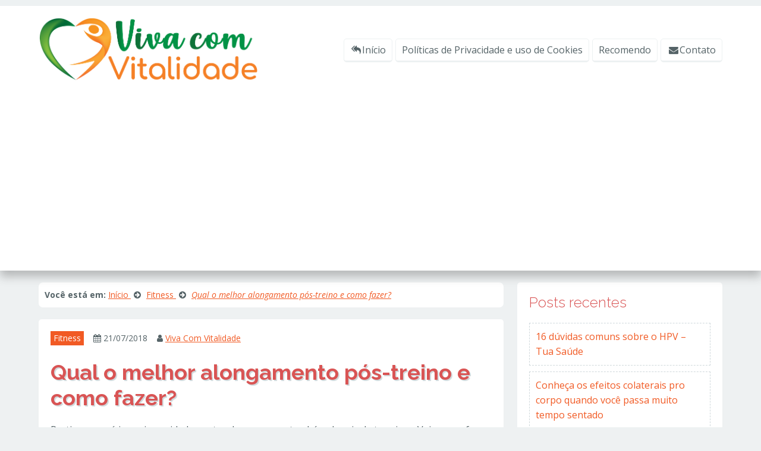

--- FILE ---
content_type: text/html; charset=UTF-8
request_url: https://vivacomvitalidade.com/qual-o-melhor-alongamento-pos-treino/
body_size: 21539
content:
<!doctype html>
<html dir="ltr" lang="pt-BR">

<head>
	<meta http-equiv="Content-Language" content="pt-BR">
	<meta http-equiv="Content-Type" content="text/html; charset=UTF-8">
	<meta name="viewport" content="width=device-width,initial-scale=1">
	<meta name="URL" content="https://vivacomvitalidade.com">
	<meta name="copyright" content="Viva Com Vitalidade">
	<meta name="template" content="Centive Avante 1.8.9">

	
				<meta name="theme-color" content="#111111">
		<meta name="msapplication-navbutton-color" content="#111111">
		<meta name="apple-mobile-web-app-capable" content="yes">
		<meta name="apple-mobile-web-app-status-bar-style" content="#111111">
	
	<meta name="author" content="Viva Com Vitalidade">

	<link rel="shortcut icon" type="image/x-icon" href="https://vivacomvitalidade.com/wp-content/uploads/2019/05/Simbolo-Logotipo-Viva-com-Vitalidade-colorido.png">
	<link rel="pingback" href="https://vivacomvitalidade.com/xmlrpc.php">

	
	<meta name='robots' content='index, follow, max-image-preview:large, max-snippet:-1, max-video-preview:-1' />

	<!-- This site is optimized with the Yoast SEO plugin v26.6 - https://yoast.com/wordpress/plugins/seo/ -->
	<title>Qual o melhor alongamento pós-treino e como fazer corretamente</title>
	<meta name="description" content="Quem pratica atividade física regular, seja ela qual for, sabe qual é a importância do alongamento pós-treino. Veja quais alongamentos pode fazer." />
	<link rel="canonical" href="https://vivacomvitalidade.com/qual-o-melhor-alongamento-pos-treino/" />
	<meta property="og:locale" content="pt_BR" />
	<meta property="og:type" content="article" />
	<meta property="og:title" content="Qual o melhor alongamento pós-treino e como fazer corretamente" />
	<meta property="og:description" content="Quem pratica atividade física regular, seja ela qual for, sabe qual é a importância do alongamento pós-treino. Veja quais alongamentos pode fazer." />
	<meta property="og:url" content="https://vivacomvitalidade.com/qual-o-melhor-alongamento-pos-treino/" />
	<meta property="og:site_name" content="Viva Com Vitalidade" />
	<meta property="article:published_time" content="2018-07-22T02:19:50+00:00" />
	<meta property="og:image" content="https://vivacomvitalidade.com/wp-content/uploads/2018/07/como-fazer-alongamento-pos-treino-758x396.jpg" />
	<meta property="og:image:width" content="758" />
	<meta property="og:image:height" content="396" />
	<meta property="og:image:type" content="image/jpeg" />
	<meta name="author" content="Viva Com Vitalidade" />
	<meta name="twitter:card" content="summary_large_image" />
	<meta name="twitter:label1" content="Escrito por" />
	<meta name="twitter:data1" content="Viva Com Vitalidade" />
	<meta name="twitter:label2" content="Est. tempo de leitura" />
	<meta name="twitter:data2" content="3 minutos" />
	<script type="application/ld+json" class="yoast-schema-graph">{"@context":"https://schema.org","@graph":[{"@type":"WebPage","@id":"https://vivacomvitalidade.com/qual-o-melhor-alongamento-pos-treino/","url":"https://vivacomvitalidade.com/qual-o-melhor-alongamento-pos-treino/","name":"Qual o melhor alongamento pós-treino e como fazer corretamente","isPartOf":{"@id":"https://vivacomvitalidade.com/#website"},"primaryImageOfPage":{"@id":"https://vivacomvitalidade.com/qual-o-melhor-alongamento-pos-treino/#primaryimage"},"image":{"@id":"https://vivacomvitalidade.com/qual-o-melhor-alongamento-pos-treino/#primaryimage"},"thumbnailUrl":"https://vivacomvitalidade.com/wp-content/uploads/2018/07/como-fazer-alongamento-pos-treino-758x396.jpg","datePublished":"2018-07-22T02:19:50+00:00","author":{"@id":"https://vivacomvitalidade.com/#/schema/person/c1b06c4c8c3b544d91ed09188d09ba13"},"description":"Quem pratica atividade física regular, seja ela qual for, sabe qual é a importância do alongamento pós-treino. Veja quais alongamentos pode fazer.","breadcrumb":{"@id":"https://vivacomvitalidade.com/qual-o-melhor-alongamento-pos-treino/#breadcrumb"},"inLanguage":"pt-BR","potentialAction":[{"@type":"ReadAction","target":["https://vivacomvitalidade.com/qual-o-melhor-alongamento-pos-treino/"]}]},{"@type":"ImageObject","inLanguage":"pt-BR","@id":"https://vivacomvitalidade.com/qual-o-melhor-alongamento-pos-treino/#primaryimage","url":"https://vivacomvitalidade.com/wp-content/uploads/2018/07/como-fazer-alongamento-pos-treino-758x396.jpg","contentUrl":"https://vivacomvitalidade.com/wp-content/uploads/2018/07/como-fazer-alongamento-pos-treino-758x396.jpg","width":758,"height":396,"caption":"alongamento pos treino"},{"@type":"BreadcrumbList","@id":"https://vivacomvitalidade.com/qual-o-melhor-alongamento-pos-treino/#breadcrumb","itemListElement":[{"@type":"ListItem","position":1,"name":"Início","item":"https://vivacomvitalidade.com/"},{"@type":"ListItem","position":2,"name":"Qual o melhor alongamento pós-treino e como fazer?"}]},{"@type":"WebSite","@id":"https://vivacomvitalidade.com/#website","url":"https://vivacomvitalidade.com/","name":"Viva Com Vitalidade","description":"Dicas sobre Saúde e Bem Estar","potentialAction":[{"@type":"SearchAction","target":{"@type":"EntryPoint","urlTemplate":"https://vivacomvitalidade.com/?s={search_term_string}"},"query-input":{"@type":"PropertyValueSpecification","valueRequired":true,"valueName":"search_term_string"}}],"inLanguage":"pt-BR"},{"@type":"Person","@id":"https://vivacomvitalidade.com/#/schema/person/c1b06c4c8c3b544d91ed09188d09ba13","name":"Viva Com Vitalidade","image":{"@type":"ImageObject","inLanguage":"pt-BR","@id":"https://vivacomvitalidade.com/#/schema/person/image/","url":"https://secure.gravatar.com/avatar/5dfdd9b4a7ddd5138b307fe87f7ee2f805a51fdd74140ed32a725388fb699167?s=96&d=mm&r=g","contentUrl":"https://secure.gravatar.com/avatar/5dfdd9b4a7ddd5138b307fe87f7ee2f805a51fdd74140ed32a725388fb699167?s=96&d=mm&r=g","caption":"Viva Com Vitalidade"},"sameAs":["https://vivacomvitalidade.com/"],"url":"https://vivacomvitalidade.com/author/empreendedorf15d/"}]}</script>
	<!-- / Yoast SEO plugin. -->


<link rel="alternate" type="application/rss+xml" title="Feed de comentários para Viva Com Vitalidade &raquo; Qual o melhor alongamento pós-treino e como fazer?" href="https://vivacomvitalidade.com/qual-o-melhor-alongamento-pos-treino/feed/" />
<link rel="alternate" title="oEmbed (JSON)" type="application/json+oembed" href="https://vivacomvitalidade.com/wp-json/oembed/1.0/embed?url=https%3A%2F%2Fvivacomvitalidade.com%2Fqual-o-melhor-alongamento-pos-treino%2F" />
<link rel="alternate" title="oEmbed (XML)" type="text/xml+oembed" href="https://vivacomvitalidade.com/wp-json/oembed/1.0/embed?url=https%3A%2F%2Fvivacomvitalidade.com%2Fqual-o-melhor-alongamento-pos-treino%2F&#038;format=xml" />
		<style>
			.lazyload,
			.lazyloading {
				max-width: 100%;
			}
		</style>
		<!-- Shareaholic - https://www.shareaholic.com -->
<link rel='preload' href='//cdn.shareaholic.net/assets/pub/shareaholic.js' as='script'/>
<script data-no-minify='1' data-cfasync='false'>
_SHR_SETTINGS = {"endpoints":{"local_recs_url":"https:\/\/vivacomvitalidade.com\/wp-admin\/admin-ajax.php?action=shareaholic_permalink_related","ajax_url":"https:\/\/vivacomvitalidade.com\/wp-admin\/admin-ajax.php"},"site_id":"85c70c1702746e4eca89f0af6d0d6174","url_components":{"year":"2018","monthnum":"07","day":"21","hour":"23","minute":"19","second":"50","post_id":"698","postname":"qual-o-melhor-alongamento-pos-treino","category":"fitness"}};
</script>
<script data-no-minify='1' data-cfasync='false' src='//cdn.shareaholic.net/assets/pub/shareaholic.js' data-shr-siteid='85c70c1702746e4eca89f0af6d0d6174' async ></script>

<!-- Shareaholic Content Tags -->
<meta name='shareaholic:site_name' content='Viva Com Vitalidade' />
<meta name='shareaholic:language' content='pt-BR' />
<meta name='shareaholic:url' content='https://vivacomvitalidade.com/qual-o-melhor-alongamento-pos-treino/' />
<meta name='shareaholic:keywords' content='tag:fitness, tag:ginastica, tag:massa muscular, tag:saudável, tag:saúde, tag:treinamento, tag:alongamento pos treino, cat:fitness, type:post' />
<meta name='shareaholic:article_published_time' content='2018-07-21T23:19:50-03:00' />
<meta name='shareaholic:article_modified_time' content='2018-07-21T23:19:50-03:00' />
<meta name='shareaholic:shareable_page' content='true' />
<meta name='shareaholic:article_author_name' content='Viva Com Vitalidade' />
<meta name='shareaholic:site_id' content='85c70c1702746e4eca89f0af6d0d6174' />
<meta name='shareaholic:wp_version' content='9.7.13' />
<meta name='shareaholic:image' content='https://vivacomvitalidade.com/wp-content/uploads/2018/07/como-fazer-alongamento-pos-treino-758x396.jpg' />
<!-- Shareaholic Content Tags End -->

<!-- Shareaholic Open Graph Tags -->
<meta property='og:image' content='https://vivacomvitalidade.com/wp-content/uploads/2018/07/como-fazer-alongamento-pos-treino-758x396.jpg' />
<!-- Shareaholic Open Graph Tags End -->
		<!-- This site uses the Google Analytics by ExactMetrics plugin v8.11.0 - Using Analytics tracking - https://www.exactmetrics.com/ -->
		<!-- Note: ExactMetrics is not currently configured on this site. The site owner needs to authenticate with Google Analytics in the ExactMetrics settings panel. -->
					<!-- No tracking code set -->
				<!-- / Google Analytics by ExactMetrics -->
		<style id='wp-img-auto-sizes-contain-inline-css' type='text/css'>
img:is([sizes=auto i],[sizes^="auto," i]){contain-intrinsic-size:3000px 1500px}
/*# sourceURL=wp-img-auto-sizes-contain-inline-css */
</style>
<style id='wp-emoji-styles-inline-css' type='text/css'>

	img.wp-smiley, img.emoji {
		display: inline !important;
		border: none !important;
		box-shadow: none !important;
		height: 1em !important;
		width: 1em !important;
		margin: 0 0.07em !important;
		vertical-align: -0.1em !important;
		background: none !important;
		padding: 0 !important;
	}
/*# sourceURL=wp-emoji-styles-inline-css */
</style>
<style id='wp-block-library-inline-css' type='text/css'>
:root{--wp-block-synced-color:#7a00df;--wp-block-synced-color--rgb:122,0,223;--wp-bound-block-color:var(--wp-block-synced-color);--wp-editor-canvas-background:#ddd;--wp-admin-theme-color:#007cba;--wp-admin-theme-color--rgb:0,124,186;--wp-admin-theme-color-darker-10:#006ba1;--wp-admin-theme-color-darker-10--rgb:0,107,160.5;--wp-admin-theme-color-darker-20:#005a87;--wp-admin-theme-color-darker-20--rgb:0,90,135;--wp-admin-border-width-focus:2px}@media (min-resolution:192dpi){:root{--wp-admin-border-width-focus:1.5px}}.wp-element-button{cursor:pointer}:root .has-very-light-gray-background-color{background-color:#eee}:root .has-very-dark-gray-background-color{background-color:#313131}:root .has-very-light-gray-color{color:#eee}:root .has-very-dark-gray-color{color:#313131}:root .has-vivid-green-cyan-to-vivid-cyan-blue-gradient-background{background:linear-gradient(135deg,#00d084,#0693e3)}:root .has-purple-crush-gradient-background{background:linear-gradient(135deg,#34e2e4,#4721fb 50%,#ab1dfe)}:root .has-hazy-dawn-gradient-background{background:linear-gradient(135deg,#faaca8,#dad0ec)}:root .has-subdued-olive-gradient-background{background:linear-gradient(135deg,#fafae1,#67a671)}:root .has-atomic-cream-gradient-background{background:linear-gradient(135deg,#fdd79a,#004a59)}:root .has-nightshade-gradient-background{background:linear-gradient(135deg,#330968,#31cdcf)}:root .has-midnight-gradient-background{background:linear-gradient(135deg,#020381,#2874fc)}:root{--wp--preset--font-size--normal:16px;--wp--preset--font-size--huge:42px}.has-regular-font-size{font-size:1em}.has-larger-font-size{font-size:2.625em}.has-normal-font-size{font-size:var(--wp--preset--font-size--normal)}.has-huge-font-size{font-size:var(--wp--preset--font-size--huge)}.has-text-align-center{text-align:center}.has-text-align-left{text-align:left}.has-text-align-right{text-align:right}.has-fit-text{white-space:nowrap!important}#end-resizable-editor-section{display:none}.aligncenter{clear:both}.items-justified-left{justify-content:flex-start}.items-justified-center{justify-content:center}.items-justified-right{justify-content:flex-end}.items-justified-space-between{justify-content:space-between}.screen-reader-text{border:0;clip-path:inset(50%);height:1px;margin:-1px;overflow:hidden;padding:0;position:absolute;width:1px;word-wrap:normal!important}.screen-reader-text:focus{background-color:#ddd;clip-path:none;color:#444;display:block;font-size:1em;height:auto;left:5px;line-height:normal;padding:15px 23px 14px;text-decoration:none;top:5px;width:auto;z-index:100000}html :where(.has-border-color){border-style:solid}html :where([style*=border-top-color]){border-top-style:solid}html :where([style*=border-right-color]){border-right-style:solid}html :where([style*=border-bottom-color]){border-bottom-style:solid}html :where([style*=border-left-color]){border-left-style:solid}html :where([style*=border-width]){border-style:solid}html :where([style*=border-top-width]){border-top-style:solid}html :where([style*=border-right-width]){border-right-style:solid}html :where([style*=border-bottom-width]){border-bottom-style:solid}html :where([style*=border-left-width]){border-left-style:solid}html :where(img[class*=wp-image-]){height:auto;max-width:100%}:where(figure){margin:0 0 1em}html :where(.is-position-sticky){--wp-admin--admin-bar--position-offset:var(--wp-admin--admin-bar--height,0px)}@media screen and (max-width:600px){html :where(.is-position-sticky){--wp-admin--admin-bar--position-offset:0px}}

/*# sourceURL=wp-block-library-inline-css */
</style><style id='global-styles-inline-css' type='text/css'>
:root{--wp--preset--aspect-ratio--square: 1;--wp--preset--aspect-ratio--4-3: 4/3;--wp--preset--aspect-ratio--3-4: 3/4;--wp--preset--aspect-ratio--3-2: 3/2;--wp--preset--aspect-ratio--2-3: 2/3;--wp--preset--aspect-ratio--16-9: 16/9;--wp--preset--aspect-ratio--9-16: 9/16;--wp--preset--color--black: #000000;--wp--preset--color--cyan-bluish-gray: #abb8c3;--wp--preset--color--white: #ffffff;--wp--preset--color--pale-pink: #f78da7;--wp--preset--color--vivid-red: #cf2e2e;--wp--preset--color--luminous-vivid-orange: #ff6900;--wp--preset--color--luminous-vivid-amber: #fcb900;--wp--preset--color--light-green-cyan: #7bdcb5;--wp--preset--color--vivid-green-cyan: #00d084;--wp--preset--color--pale-cyan-blue: #8ed1fc;--wp--preset--color--vivid-cyan-blue: #0693e3;--wp--preset--color--vivid-purple: #9b51e0;--wp--preset--gradient--vivid-cyan-blue-to-vivid-purple: linear-gradient(135deg,rgb(6,147,227) 0%,rgb(155,81,224) 100%);--wp--preset--gradient--light-green-cyan-to-vivid-green-cyan: linear-gradient(135deg,rgb(122,220,180) 0%,rgb(0,208,130) 100%);--wp--preset--gradient--luminous-vivid-amber-to-luminous-vivid-orange: linear-gradient(135deg,rgb(252,185,0) 0%,rgb(255,105,0) 100%);--wp--preset--gradient--luminous-vivid-orange-to-vivid-red: linear-gradient(135deg,rgb(255,105,0) 0%,rgb(207,46,46) 100%);--wp--preset--gradient--very-light-gray-to-cyan-bluish-gray: linear-gradient(135deg,rgb(238,238,238) 0%,rgb(169,184,195) 100%);--wp--preset--gradient--cool-to-warm-spectrum: linear-gradient(135deg,rgb(74,234,220) 0%,rgb(151,120,209) 20%,rgb(207,42,186) 40%,rgb(238,44,130) 60%,rgb(251,105,98) 80%,rgb(254,248,76) 100%);--wp--preset--gradient--blush-light-purple: linear-gradient(135deg,rgb(255,206,236) 0%,rgb(152,150,240) 100%);--wp--preset--gradient--blush-bordeaux: linear-gradient(135deg,rgb(254,205,165) 0%,rgb(254,45,45) 50%,rgb(107,0,62) 100%);--wp--preset--gradient--luminous-dusk: linear-gradient(135deg,rgb(255,203,112) 0%,rgb(199,81,192) 50%,rgb(65,88,208) 100%);--wp--preset--gradient--pale-ocean: linear-gradient(135deg,rgb(255,245,203) 0%,rgb(182,227,212) 50%,rgb(51,167,181) 100%);--wp--preset--gradient--electric-grass: linear-gradient(135deg,rgb(202,248,128) 0%,rgb(113,206,126) 100%);--wp--preset--gradient--midnight: linear-gradient(135deg,rgb(2,3,129) 0%,rgb(40,116,252) 100%);--wp--preset--font-size--small: 13px;--wp--preset--font-size--medium: 20px;--wp--preset--font-size--large: 36px;--wp--preset--font-size--x-large: 42px;--wp--preset--spacing--20: 0.44rem;--wp--preset--spacing--30: 0.67rem;--wp--preset--spacing--40: 1rem;--wp--preset--spacing--50: 1.5rem;--wp--preset--spacing--60: 2.25rem;--wp--preset--spacing--70: 3.38rem;--wp--preset--spacing--80: 5.06rem;--wp--preset--shadow--natural: 6px 6px 9px rgba(0, 0, 0, 0.2);--wp--preset--shadow--deep: 12px 12px 50px rgba(0, 0, 0, 0.4);--wp--preset--shadow--sharp: 6px 6px 0px rgba(0, 0, 0, 0.2);--wp--preset--shadow--outlined: 6px 6px 0px -3px rgb(255, 255, 255), 6px 6px rgb(0, 0, 0);--wp--preset--shadow--crisp: 6px 6px 0px rgb(0, 0, 0);}:where(.is-layout-flex){gap: 0.5em;}:where(.is-layout-grid){gap: 0.5em;}body .is-layout-flex{display: flex;}.is-layout-flex{flex-wrap: wrap;align-items: center;}.is-layout-flex > :is(*, div){margin: 0;}body .is-layout-grid{display: grid;}.is-layout-grid > :is(*, div){margin: 0;}:where(.wp-block-columns.is-layout-flex){gap: 2em;}:where(.wp-block-columns.is-layout-grid){gap: 2em;}:where(.wp-block-post-template.is-layout-flex){gap: 1.25em;}:where(.wp-block-post-template.is-layout-grid){gap: 1.25em;}.has-black-color{color: var(--wp--preset--color--black) !important;}.has-cyan-bluish-gray-color{color: var(--wp--preset--color--cyan-bluish-gray) !important;}.has-white-color{color: var(--wp--preset--color--white) !important;}.has-pale-pink-color{color: var(--wp--preset--color--pale-pink) !important;}.has-vivid-red-color{color: var(--wp--preset--color--vivid-red) !important;}.has-luminous-vivid-orange-color{color: var(--wp--preset--color--luminous-vivid-orange) !important;}.has-luminous-vivid-amber-color{color: var(--wp--preset--color--luminous-vivid-amber) !important;}.has-light-green-cyan-color{color: var(--wp--preset--color--light-green-cyan) !important;}.has-vivid-green-cyan-color{color: var(--wp--preset--color--vivid-green-cyan) !important;}.has-pale-cyan-blue-color{color: var(--wp--preset--color--pale-cyan-blue) !important;}.has-vivid-cyan-blue-color{color: var(--wp--preset--color--vivid-cyan-blue) !important;}.has-vivid-purple-color{color: var(--wp--preset--color--vivid-purple) !important;}.has-black-background-color{background-color: var(--wp--preset--color--black) !important;}.has-cyan-bluish-gray-background-color{background-color: var(--wp--preset--color--cyan-bluish-gray) !important;}.has-white-background-color{background-color: var(--wp--preset--color--white) !important;}.has-pale-pink-background-color{background-color: var(--wp--preset--color--pale-pink) !important;}.has-vivid-red-background-color{background-color: var(--wp--preset--color--vivid-red) !important;}.has-luminous-vivid-orange-background-color{background-color: var(--wp--preset--color--luminous-vivid-orange) !important;}.has-luminous-vivid-amber-background-color{background-color: var(--wp--preset--color--luminous-vivid-amber) !important;}.has-light-green-cyan-background-color{background-color: var(--wp--preset--color--light-green-cyan) !important;}.has-vivid-green-cyan-background-color{background-color: var(--wp--preset--color--vivid-green-cyan) !important;}.has-pale-cyan-blue-background-color{background-color: var(--wp--preset--color--pale-cyan-blue) !important;}.has-vivid-cyan-blue-background-color{background-color: var(--wp--preset--color--vivid-cyan-blue) !important;}.has-vivid-purple-background-color{background-color: var(--wp--preset--color--vivid-purple) !important;}.has-black-border-color{border-color: var(--wp--preset--color--black) !important;}.has-cyan-bluish-gray-border-color{border-color: var(--wp--preset--color--cyan-bluish-gray) !important;}.has-white-border-color{border-color: var(--wp--preset--color--white) !important;}.has-pale-pink-border-color{border-color: var(--wp--preset--color--pale-pink) !important;}.has-vivid-red-border-color{border-color: var(--wp--preset--color--vivid-red) !important;}.has-luminous-vivid-orange-border-color{border-color: var(--wp--preset--color--luminous-vivid-orange) !important;}.has-luminous-vivid-amber-border-color{border-color: var(--wp--preset--color--luminous-vivid-amber) !important;}.has-light-green-cyan-border-color{border-color: var(--wp--preset--color--light-green-cyan) !important;}.has-vivid-green-cyan-border-color{border-color: var(--wp--preset--color--vivid-green-cyan) !important;}.has-pale-cyan-blue-border-color{border-color: var(--wp--preset--color--pale-cyan-blue) !important;}.has-vivid-cyan-blue-border-color{border-color: var(--wp--preset--color--vivid-cyan-blue) !important;}.has-vivid-purple-border-color{border-color: var(--wp--preset--color--vivid-purple) !important;}.has-vivid-cyan-blue-to-vivid-purple-gradient-background{background: var(--wp--preset--gradient--vivid-cyan-blue-to-vivid-purple) !important;}.has-light-green-cyan-to-vivid-green-cyan-gradient-background{background: var(--wp--preset--gradient--light-green-cyan-to-vivid-green-cyan) !important;}.has-luminous-vivid-amber-to-luminous-vivid-orange-gradient-background{background: var(--wp--preset--gradient--luminous-vivid-amber-to-luminous-vivid-orange) !important;}.has-luminous-vivid-orange-to-vivid-red-gradient-background{background: var(--wp--preset--gradient--luminous-vivid-orange-to-vivid-red) !important;}.has-very-light-gray-to-cyan-bluish-gray-gradient-background{background: var(--wp--preset--gradient--very-light-gray-to-cyan-bluish-gray) !important;}.has-cool-to-warm-spectrum-gradient-background{background: var(--wp--preset--gradient--cool-to-warm-spectrum) !important;}.has-blush-light-purple-gradient-background{background: var(--wp--preset--gradient--blush-light-purple) !important;}.has-blush-bordeaux-gradient-background{background: var(--wp--preset--gradient--blush-bordeaux) !important;}.has-luminous-dusk-gradient-background{background: var(--wp--preset--gradient--luminous-dusk) !important;}.has-pale-ocean-gradient-background{background: var(--wp--preset--gradient--pale-ocean) !important;}.has-electric-grass-gradient-background{background: var(--wp--preset--gradient--electric-grass) !important;}.has-midnight-gradient-background{background: var(--wp--preset--gradient--midnight) !important;}.has-small-font-size{font-size: var(--wp--preset--font-size--small) !important;}.has-medium-font-size{font-size: var(--wp--preset--font-size--medium) !important;}.has-large-font-size{font-size: var(--wp--preset--font-size--large) !important;}.has-x-large-font-size{font-size: var(--wp--preset--font-size--x-large) !important;}
/*# sourceURL=global-styles-inline-css */
</style>

<style id='classic-theme-styles-inline-css' type='text/css'>
/*! This file is auto-generated */
.wp-block-button__link{color:#fff;background-color:#32373c;border-radius:9999px;box-shadow:none;text-decoration:none;padding:calc(.667em + 2px) calc(1.333em + 2px);font-size:1.125em}.wp-block-file__button{background:#32373c;color:#fff;text-decoration:none}
/*# sourceURL=/wp-includes/css/classic-themes.min.css */
</style>
<link rel='stylesheet' id='contact-form-7-css' href='https://vivacomvitalidade.com/wp-content/plugins/contact-form-7/includes/css/styles.css?ver=6.1.4' type='text/css' media='all' />
<link rel='stylesheet' id='centiveavante-parent-theme-css' href='https://vivacomvitalidade.com/wp-content/themes/centiveavante/style.css?ver=1.8.9' type='text/css' media='all' />
<script type="text/javascript" src="https://vivacomvitalidade.com/wp-includes/js/jquery/jquery.min.js?ver=3.7.1" id="jquery-core-js"></script>
<script type="text/javascript" src="https://vivacomvitalidade.com/wp-includes/js/jquery/jquery-migrate.min.js?ver=3.4.1" id="jquery-migrate-js"></script>
<link rel="https://api.w.org/" href="https://vivacomvitalidade.com/wp-json/" /><link rel="alternate" title="JSON" type="application/json" href="https://vivacomvitalidade.com/wp-json/wp/v2/posts/698" /><link rel="EditURI" type="application/rsd+xml" title="RSD" href="https://vivacomvitalidade.com/xmlrpc.php?rsd" />
<meta name="generator" content="WordPress 6.9" />
<link rel='shortlink' href='https://vivacomvitalidade.com/?p=698' />
<!-- cookies on header --><!-- cookies on header -->		<script>
			document.documentElement.className = document.documentElement.className.replace('no-js', 'js');
		</script>
				<style>
			.no-js img.lazyload {
				display: none;
			}

			figure.wp-block-image img.lazyloading {
				min-width: 150px;
			}

			.lazyload,
			.lazyloading {
				--smush-placeholder-width: 100px;
				--smush-placeholder-aspect-ratio: 1/1;
				width: var(--smush-image-width, var(--smush-placeholder-width)) !important;
				aspect-ratio: var(--smush-image-aspect-ratio, var(--smush-placeholder-aspect-ratio)) !important;
			}

						.lazyload, .lazyloading {
				opacity: 0;
			}

			.lazyloaded {
				opacity: 1;
				transition: opacity 400ms;
				transition-delay: 0ms;
			}

					</style>
		<meta name="template:license" content="https://vivacomvitalidade.com | Licença válida"><!-- End. Header -->

<!-- Includes -->
<!-- Custom Colors -->
<link href='https://fonts.googleapis.com/css?family=Open+Sans:300italic,400italic,700italic,700,300,400' rel='stylesheet' type='text/css'><link href='https://fonts.googleapis.com/css?family=Raleway:700,400,300' rel='stylesheet' type='text/css'>
<style type="text/css">

/* Tipografia */

body,input,button,textarea,select,label,legend { color:#556367; font-family:'Open Sans', sans-serif; }

h1,h2,h3,h4,h5,h6,.menuside a { font-family:'Raleway', sans-serif; }

.customfont { font-size:16px; font-weight:normal; line-height:1.6; }

.customfont h1,.customfont h2,.customfont h3,.customfont h4,.customfont h5,.customfont h6 { font-size:36px; font-weight:normal; }

.content h1,.content h2,.content h3,.content h4,.content h5,.content h6 { color:#d95454; }

/* Backgrounds */
body { background:#eef1f2 url() no-repeat top left fixed; }

.capturebar { background:#344146 url() no-repeat top left fixed;  }
.capturebar h4.light,
.capturebar small,
.capturebar label { color:#cfd8db; }
.capturebar .icon { color:#556367; }

/* Cor dos textos */
#menu ul li a,
.customsearch input,
.customsearch button,
.reply a { color:#556367; }

.reply a { border-color:#556367; }

.reply a:hover { background-color:#556367; }

body ::placeholder { color:#556367; }
body ::-moz-placeholder { color:#556367; }
body ::-webkit-input-placeholder { color:#556367; }

/* Cor igual do background */
.widget_recent_entries li a:hover,
.widget_categories li a:hover,
.widget_archive li a:hover,
.widget_meta li a:hover,
.nothumb,
.comment.odd { background-color:#eef1f2; }

/* Botões e links */
a,
.emm-paginate .emm-current,
.emm-paginate .emm-gap,
.emm-paginate a { color:#f15a24; }

#menu ul li a:hover,
#menu ul li.sfHover > a,
#menu ul li.current-menu-item > a,
#menu ul li.current-page-ancestor > a,
#menu ul li.current-menu-ancestor > a,
#menu ul li ul li a,
.content input[type="submit"],
.content form button,
.menuside a,
.customsearch button:hover,
.capturebar button,
.infopost strong a,
.cta_link,
.emm-paginate a:hover,
.emm-paginate a:active,
.emm-paginate span.emm-current { background-color:#f15a24; }

/* Borda dos botões */
#menu ul li a:hover,
#menu ul li.sfHover > a,
#menu ul li.current-menu-item > a,
#menu ul li.current-page-ancestor > a,
#menu ul li.current-menu-ancestor > a,
#menu ul li ul li a,
.content input[type="submit"],
.content form button,
.menuside a,
.customsearch button:hover,
.capturebar button,
.cta_link,
.emm-paginate a:hover,
.emm-paginate a:active,
.emm-paginate span.emm-current { border-color:#006837; }

.menuside a,
.capturebar button,
.cta_link { -webkit-text-shadow:0 1px 0 #006837; -moz-text-shadow:0 1px 0 #006837; text-shadow:0 1px 0 #006837; }

/* Cor do botão ativo */
#menu ul ul li.sfHover > a,
#menu ul li ul li a:hover,
.content input[type="submit"]:hover,
.content form button:hover,
.capturebar button:hover,
.cta_link:hover { background-color:#006837; }

/* Fundo dos blocos de conteúdo */
.box_white,
header#header,
.customsearch button,
.box_item,
.breadcrumb,
footer#footer,
#footer .social a,
.emm-paginate .emm-current,
.emm-paginate .emm-gap,
.emm-paginate a,
#comments fieldset,
.comment.even,
#disqus_thread,
#fbSEOComments { background-color:#FFFFFF; }

.logoscale h2 { border-color:#FFFFFF; }

/* Bordas */
.content input[type="text"],
.content input[type="email"],
.content input[type="password"],
.content input[type="url"],
.content input[type="tel"],
.content input[type="number"],
.content input[type="date"],
.content input[type="file"],
.content select,
.content textarea,
.box_white,
.widget_recent_entries li a,
.widget_categories li a,
.widget_archive li a,
.widget_meta li a,
.widget_recent_entries li:first-child a,
.widget_categories li:first-child a,
.widget_archive li:first-child a,
.widget_meta li:first-child a,
.widget_recent_comments li,
.widget_recent_comments li:first-child,
.capturebar input[type="text"],
.capturebar input[type="email"],
.box_item,
.testimonials img,
.minibtn,
.avatar img,
.nothumb,
.emm-paginate .emm-current,
.emm-paginate .emm-gap,
.emm-paginate a,
ol.commentlist,
ol.commentlist ul.children li,
.comment-body,
.customfont blockquote { border-color:#cfd8db; }

.brief,
.minibtn,
#footer .social,
p.wp-caption-text { background-color:#cfd8db; }

.content h1 { text-shadow:2px 2px 1px #cfd8db; }

/* Bordas mais claras */
#menu ul li a,
header#header,
.logoscale h2:hover,
.customsearch input,
.customsearch button { border-color:#edf1f2; }

.minibtn:hover { background-color:#edf1f2; }

.minibtn { -webkit-text-shadow:0 1px 0 #edf1f2; -moz-text-shadow:0 1px 0 #edf1f2; text-shadow:0 1px 0 #edf1f2; }

/* Cor do link ativo */
a:hover,
.brief .nomargin,
.minibtn,
.minibtn:hover,
p.wp-caption-text,
.wp-caption-text em,
.wp-caption-text a { color:#344146; }

.box_item span.icon { border-color:#344146; }


.sharelist--grid { grid-template-columns: [row-start] repeat(4, 1fr) [row-end]; }
</style>
<!-- End. Custom Colors -->

<!-- Custom CSS -->
<!-- End. Custom CSS -->

<!-- Custom Scripts Head -->
<!-- Global site tag (gtag.js) - Google Analytics -->
<script async src="https://www.googletagmanager.com/gtag/js?id=UA-113309315-2"></script>
<script>
  window.dataLayer = window.dataLayer || [];
  function gtag(){dataLayer.push(arguments);}
  gtag('js', new Date());

  gtag('config', 'UA-113309315-2');
</script>


<script async src="//pagead2.googlesyndication.com/pagead/js/adsbygoogle.js"></script>
<script>
     (adsbygoogle = window.adsbygoogle || []).push({
          google_ad_client: "ca-pub-7391395251569286",
          enable_page_level_ads: true
     });
</script>


<!-- Facebook Pixel Code -->
<script>
  !function(f,b,e,v,n,t,s)
  {if(f.fbq)return;n=f.fbq=function(){n.callMethod?
  n.callMethod.apply(n,arguments):n.queue.push(arguments)};
  if(!f._fbq)f._fbq=n;n.push=n;n.loaded=!0;n.version='2.0';
  n.queue=[];t=b.createElement(e);t.async=!0;
  t.src=v;s=b.getElementsByTagName(e)[0];
  s.parentNode.insertBefore(t,s)}(window, document,'script',
  'https://connect.facebook.net/en_US/fbevents.js');
  fbq('init', '1155473897893915');
  fbq('track', 'PageView');
</script>
<noscript><img height="1" width="1" style="display:none"
  src="https://www.facebook.com/tr?id=1155473897893915&ev=PageView&noscript=1"
/></noscript>
<!-- End Facebook Pixel Code -->


<!-- Pinterest Tag -->
<script>
!function(e){if(!window.pintrk){window.pintrk = function () {
window.pintrk.queue.push(Array.prototype.slice.call(arguments))};var
  n=window.pintrk;n.queue=[],n.version="3.0";var
  t=document.createElement("script");t.async=!0,t.src=e;var
  r=document.getElementsByTagName("script")[0];
  r.parentNode.insertBefore(t,r)}}("https://s.pinimg.com/ct/core.js");
pintrk('load', '2612686633635', {em: '<user_email_address>'});
pintrk('page');
</script>
<noscript>
<img height="1" width="1" style="display:none;" alt=""
  src="https://ct.pinterest.com/v3/?event=init&tid=2612686633635&pd[em]=<hashed_email_address>&noscript=1" />
</noscript>
<!-- end Pinterest Tag --><!-- End. Custom Scripts Head -->
<!-- End. Includes -->

<!-- Scripts Page -->
<!-- End. Scripts Page -->

</head>

<body class="wp-singular post-template-default single single-post postid-698 single-format-standard wp-theme-centiveavante" itemscope itemtype="http://schema.org/WebPage">


<!-- Top -->
<!-- Scroll Top -->
<a href="#" class="scrolltop"><i class="fa fa-arrow-circle-up"></i></a>
<!-- End. Scroll Top -->

<!-- Top Bar -->
<section id="topmsg" class="clearfix" style="background-color:#f15a24;">
	<div class="container">
				<div class="grid_12 txtcenter">
			<span class="topmsg_txt">Você quer ter um blog com um design profissional como o meu em alguns minutos? </span>
			<a  class="btn_bar" href="http://bit.ly/30bvDej" target="_blank" style="background-color:#006837;">Clique Aqui <i class="fa fa-arrow-circle-right"></i></a>
		</div>
		<a id="close_top_msg" style="background-color:rgba(0,0,0,0.5);"><i class="fa fa-close fa-fw"></i></a>

	</div>
</section>
<!-- End. Top Bar -->

<!-- Widget Header All -->
<div class="clear"></div>
<section id="widget_header_all">
	<div class="container responsive">
			</div>
</section>
<div class="clear"></div>
<!-- End. Widget Header All -->

<!-- Site Container -->
<div id="wrap" class="clearfix">

<!-- Header -->
<header id="header" class="clearfix">
	<div class="container responsive topoflex">

		<!-- Logo -->
		<div class="grid_4 logoscale adapt center_big logo_top">
						<a href="https://vivacomvitalidade.com" title="Página Inicial | Viva Com Vitalidade"><img alt="Página Inicial | Viva Com Vitalidade" data-src="https://vivacomvitalidade.com/wp-content/uploads/2019/05/Logotipo-Viva-com-Vitalidade-colorido.png" src="[data-uri]" class="lazyload" style="--smush-placeholder-width: 1526px; --smush-placeholder-aspect-ratio: 1526/441;"></a>
					</div>
		<!-- End. Logo -->

		<!-- Social & Menu -->
		<div class="grid_8 last nomb adapt">
			<!-- Widget Acima Menu -->
						<!-- End. Widget Acima Menu -->

			<!-- Social -->
						<!-- End. Social -->

			<!-- Navigation -->
			<nav id="menu" class="grid_12 nomb cntv_menutopo" role="navigation" itemscope itemtype="http://schema.org/SiteNavigationElement">
				<!-- Search -->
								<!-- End. Search -->

				<button id="icomenumob"><i class="fa fa-navicon fa-2x"></i> <span class="icomenumob_txt">Menu</span></button>
				<ul id="menu-menu-principal" class="clearfix"><li id="menu-item-1167" class="menu-item menu-item-type-custom menu-item-object-custom menu-item-home menu-item-1167"><a href="https://vivacomvitalidade.com/"><i class="fa fa-mail-reply-all"></i>Início</a></li>
<li id="menu-item-1170" class="menu-item menu-item-type-post_type menu-item-object-page menu-item-has-children menu-item-1170"><a href="https://vivacomvitalidade.com/politicas-de-privacidade-e-uso-de-cookies/">Políticas de Privacidade e uso de Cookies</a>
<ul class="sub-menu">
	<li id="menu-item-1169" class="menu-item menu-item-type-post_type menu-item-object-page menu-item-1169"><a href="https://vivacomvitalidade.com/politicas-de-privacidade/">Políticas de Privacidade</a></li>
	<li id="menu-item-1171" class="menu-item menu-item-type-post_type menu-item-object-page menu-item-1171"><a href="https://vivacomvitalidade.com/termos-e-condicoes/">Termos e Condições</a></li>
	<li id="menu-item-1168" class="menu-item menu-item-type-post_type menu-item-object-page menu-item-1168"><a href="https://vivacomvitalidade.com/formulario-de-cancelamento-de-inscricao/">Formulário de Cancelamento de Inscrição</a></li>
</ul>
</li>
<li id="menu-item-1182" class="menu-item menu-item-type-post_type menu-item-object-page menu-item-1182"><a href="https://vivacomvitalidade.com/recomendo/">Recomendo</a></li>
<li id="menu-item-1176" class="menu-item menu-item-type-post_type menu-item-object-page menu-item-1176"><a href="https://vivacomvitalidade.com/contato/"><i class="fa fa-envelope"></i>Contato</a></li>
</ul>			</nav>
			<!-- End. Navigation -->
		</div>
		<!-- End. Social & Menu -->

	</div>
</header>
<!-- End. Header -->
<!-- End. Top -->

<!-- Capture Bar -->
<!-- End. Capture Bar -->

<!-- Widget Header -->
<div class="clear"></div>
<div id="centive_widget_header" class="container responsive bigcapture">
	</div>
<div class="clear"></div>
<!-- End. Widget Header -->

<!-- Middle -->
<div id="middle" class="clearfix">
	<div class="container responsive content">

		<!-- Left Sidebar -->
				<!-- End. Left Sidebar -->

		<!-- Main -->
		<div id="width_content" class="grid_8  ">
			<!-- Widget Before Content -->
			<div class="clear"></div>
<section id="widget_before_content">
	<div class="container responsive">
			</div>
</section>
<div class="clear"></div>
			<!-- End. Widget Before Content -->

			<main role="main">
				
				<!-- Breadcrumb -->
				<nav class="grid_12 breadcrumb row radius"><strong>Você está em:</strong><span itemscope itemtype="http://schema.org/BreadcrumbList">
            <span itemprop="itemListElement" itemscope itemtype="http://schema.org/ListItem">
                <a itemprop="url" href="https://vivacomvitalidade.com">
                    <span itemprop="name">Início</span>
                </a>

                <span class="breadcrumb__position" itemprop="position">1</span>
            </span>
        </span> <span class="sep"><i class="fa fa-arrow-circle-right"></i></span> <span itemscope itemtype="http://schema.org/BreadcrumbList">
                    <span itemprop="itemListElement" itemscope itemtype="http://schema.org/ListItem">
                        <a itemprop="url" href="https://vivacomvitalidade.com/category/fitness/">
                            <span itemprop="name">Fitness</span>
                        </a>

                        <span class="breadcrumb__position" itemprop="position">2</span>
                    </span>
                </span> <span class="sep"><i class="fa fa-arrow-circle-right"></i></span> <span itemscope itemtype="http://schema.org/BreadcrumbList">
        <span itemprop="itemListElement" itemscope itemtype="http://schema.org/ListItem">
            <a itemprop="url" href="https://vivacomvitalidade.com/qual-o-melhor-alongamento-pos-treino/">
                <span itemprop="name"><em class="breadcrumb_last">Qual o melhor alongamento pós-treino e como fazer?</em></span>
            </a>

            <span class="breadcrumb__position" itemprop="position">3</span>
        </span>
    </span></nav>				<!-- End. Breadcrumb -->

				<!-- Article -->
				<article class="grid_12 responsive">
					<!-- Wrap Content -->
					<div class="grid_12 responsive box_white row wrapcontent">

												<div class="grid_12 infopost">
							 <strong><a href="https://vivacomvitalidade.com/category/fitness/" rel="category tag">Fitness</a></strong> 							 <strong><time datetime="2018-07-21" pubdate="pubdate"><i class="fa fa-calendar"></i> 21/07/2018</time></strong>                              <span class="infopost-autor"><i class="fa fa-user"></i> <a href="https://vivacomvitalidade.com/author/empreendedorf15d/" title="Posts de Viva Com Vitalidade" rel="author">Viva Com Vitalidade</a></span>                             						</div>
												<!-- Title -->
						<header class="grid_12">
							<h1 itemprop="name">Qual o melhor alongamento pós-treino e como fazer?</h1>
						</header>
						<!-- End. Title -->

						<!-- Content -->
						<div class="grid_12 responsive customfont">
							<!-- Brief -->
														<!-- End. Brief -->

							<!-- Featured Image -->
														<!-- End. Featured Image -->

							<!-- Share -->
														<!-- End. Share -->

							<!-- Widget Post Header -->
														<!-- End. Widget Post Header -->

							<div style='display:none;' class='shareaholic-canvas' data-app='share_buttons' data-title='Qual o melhor alongamento pós-treino e como fazer?' data-link='https://vivacomvitalidade.com/qual-o-melhor-alongamento-pos-treino/' data-app-id-name='post_above_content'></div><p>Praticar exercícios exige cuidados antes de começar e também depois de terminar. Veja como fazer no pós-treino.</p>
<p>Quem pratica atividade física regular, seja ela qual for, sabe qual é a importância dos alongamentos. Mas há quem os faça apenas antes de começar a treinar, o que não é bom, já que também <strong>é fundamental fazer alongamento pós-treino</strong>. Veja por que e exemplos de quais alongamentos pode fazer.</p>
<h2><span id="Por_que_e_importante_fazer_alongamento_depois_de_qualquer_exercicio">Por que é importante fazer alongamento depois de qualquer exercício?</span></h2>
<p>A função do alongamento é devolver aos músculos o seu tamanho normal. Quando você está parado, antes de começar um exercício, os músculos estão encurtados porque não estão sendo utilizados em sua totalidade.</p>
<p>Porém, o mesmo acontece depois que você termina a atividade física, mas nesse caso os músculos estão encurtados porque trabalharam o bastante e precisam se posicionar para a regeneração.</p>
<p>Então, o alongamento é uma preparação para que os músculos não se “assustem” ao serem forçados e para que tenham um melhor desempenho durante o exercício. Depois que termina a atividade física, é um relaxamento para reduzir as dores, lesões e cãibras, pois a musculatura está cansada, mas talvez você ainda precise forçá-la para caminhar ou pedalar antes de descansar.</p>
<p>Outro ponto interessante a ressaltar é que você não precisa fazer somente alongamento pós-treino ou pré-treino. Pode fazer todos os dias logo ao se levantar para “acordar” os músculos e prepará-los para se movimentarem.</p>
<p>Também é recomendado alongar todo o corpo a cada hora quando você trabalhar por muito tempo em uma mesma posição. Assim evita dores musculares e nas articulações por falta de movimento.</p>
<p>Sempre que for se alongar é importante fazer movimentos lentos, deixando o corpo relaxado e em uma posição que seja confortável, sem forçar, levando os músculos apenas até onde sentir que é o limite, sem sentir dor. A respiração deve acompanhar a velocidade dos movimentos. Veja agora exemplos de alongamento pós-treino que também serve para pré-treino e outros momentos do dia.</p>
<h3><span id="Alongamento_do_pescoco">Alongamento do pescoço</span></h3>
<p><img fetchpriority="high" decoding="async" class="aligncenter wp-image-697 size-full" src="https://vivacomvitalidade.com/wp-content/uploads/2018/07/alongamento-pos-treino-pescoco.jpg" alt="alongamento pos treino" width="750" height="350" srcset="https://vivacomvitalidade.com/wp-content/uploads/2018/07/alongamento-pos-treino-pescoco.jpg 750w, https://vivacomvitalidade.com/wp-content/uploads/2018/07/alongamento-pos-treino-pescoco-300x140.jpg 300w" sizes="(max-width: 750px) 100vw, 750px" /></p>
<p>Comece pela parte de cima do corpo, alongando o pescoço. Faça movimento lentos e circulares, para cima e para baixo, de um lado para o outro, na intenção de esticar toda a musculatura dessa região. Faça esses movimentos durante 10 a 30 segundos, conforme conseguir.</p>
<h3><span id="Alongamento_do_peitoral_bracos_e_maos">Alongamento do peitoral, braços e mãos</span></h3>
<p><img decoding="async" class="aligncenter wp-image-694 size-full lazyload" data-src="https://vivacomvitalidade.com/wp-content/uploads/2018/07/alongamento-pos-treino-bracos.jpg" alt="alongamento pos treino" width="750" height="350" data-srcset="https://vivacomvitalidade.com/wp-content/uploads/2018/07/alongamento-pos-treino-bracos.jpg 750w, https://vivacomvitalidade.com/wp-content/uploads/2018/07/alongamento-pos-treino-bracos-300x140.jpg 300w" data-sizes="(max-width: 750px) 100vw, 750px" src="[data-uri]" style="--smush-placeholder-width: 750px; --smush-placeholder-aspect-ratio: 750/350;" /></p>
<p>Depois do pescoço é a vez do peitoral, braços e mãos. Estique os braços lentamente para trás, passe um de cada vez por cima da cabeça, depois estique para o lado oposto. Leve-os para frente e segure os dedos para esticar os músculos das mãos, uma de cada vez. Fique na posição de cada movimento por 10 a 30 segundos.</p>
<h3><span id="Alongamento_das_costas">Alongamento das costas</span></h3>
<p><img decoding="async" class="aligncenter wp-image-695 size-full lazyload" data-src="https://vivacomvitalidade.com/wp-content/uploads/2018/07/alongamento-pos-treino-costas.jpg" alt="alongamento pos treino" width="750" height="350" data-srcset="https://vivacomvitalidade.com/wp-content/uploads/2018/07/alongamento-pos-treino-costas.jpg 750w, https://vivacomvitalidade.com/wp-content/uploads/2018/07/alongamento-pos-treino-costas-300x140.jpg 300w" data-sizes="(max-width: 750px) 100vw, 750px" src="[data-uri]" style="--smush-placeholder-width: 750px; --smush-placeholder-aspect-ratio: 750/350;" /></p>
<p>Em seguida, curve-se para baixo, lentamente, até onde conseguir. Sinta os músculos das costas esticando e mantenha a cabeça para baixo, alinhada com a coluna. Fique na posição de 10 a 30 segundos. Depois volte lentamente e estique-se para cima, elevando os braços de um lado ao outro, com as pernas afastadas. Fique mais 30 segundos em cada posição.</p>
<h3><span id="Alongamento_das_pernas_e_pes">Alongamento das pernas e pés</span></h3>
<p><img decoding="async" class="aligncenter wp-image-696 size-full lazyload" data-src="https://vivacomvitalidade.com/wp-content/uploads/2018/07/alongamento-pos-treino-pernas.jpg" alt="alongamento pos treino" width="750" height="350" data-srcset="https://vivacomvitalidade.com/wp-content/uploads/2018/07/alongamento-pos-treino-pernas.jpg 750w, https://vivacomvitalidade.com/wp-content/uploads/2018/07/alongamento-pos-treino-pernas-300x140.jpg 300w" data-sizes="(max-width: 750px) 100vw, 750px" src="[data-uri]" style="--smush-placeholder-width: 750px; --smush-placeholder-aspect-ratio: 750/350;" /></p>
<p>Por fim, alongue os músculos da parte da frente das coxas, dobrando um joelho de cada vez até onde conseguir, na intenção de tocar o pé no bumbum. Fique na posição por 10 a 30 segundos de cada perna. Depois sente-se no chão com uma ou as duas pernas esticadas e tente encostar as mãos nos pés. Vá até onde conseguir e fique por mais 10 a 30 segundos.</p>
<p>&nbsp;</p>
<p>Fonte: <a href="https://www.dicasonline.com/alongamento-pos-treino/" target="_blank" rel="noopener noreferrer">Dicas Online</a></p>
<div style='display:none;' class='shareaholic-canvas' data-app='share_buttons' data-title='Qual o melhor alongamento pós-treino e como fazer?' data-link='https://vivacomvitalidade.com/qual-o-melhor-alongamento-pos-treino/' data-app-id-name='post_below_content'></div><div style='display:none;' class='shareaholic-canvas' data-app='recommendations' data-title='Qual o melhor alongamento pós-treino e como fazer?' data-link='https://vivacomvitalidade.com/qual-o-melhor-alongamento-pos-treino/' data-app-id-name='post_below_content'></div>
							<!-- Ads Post Footer -->
														<!-- End. Ads Post Footer -->
						</div>
						<!-- End. Content -->

						<!-- Share -->
												<!-- End. Share -->

					</div>
					<!-- End. Wrap Content -->

					<!-- Author -->
						<section class="grid_12 responsive box_white author_centive row box_autor_post">
		<div class="grid_3 avatar txtcenter">
			<img alt='' data-src='https://secure.gravatar.com/avatar/5dfdd9b4a7ddd5138b307fe87f7ee2f805a51fdd74140ed32a725388fb699167?s=150&#038;d=mm&#038;r=g' data-srcset='https://secure.gravatar.com/avatar/5dfdd9b4a7ddd5138b307fe87f7ee2f805a51fdd74140ed32a725388fb699167?s=300&#038;d=mm&#038;r=g 2x' class='avatar avatar-150 photo lazyload' height='150' width='150' decoding='async' src='[data-uri]' style='--smush-placeholder-width: 150px; --smush-placeholder-aspect-ratio: 150/150;' />		</div>

		<div class="grid_9 last center_small">
			<h4 class="light sobre_autor_h4">
				<span class="sobre_autor_span">Sobre o autor</span>
				<span class="sobre_autor_link_span"><a href="https://vivacomvitalidade.com/author/empreendedorf15d/" title="Posts de Viva Com Vitalidade" rel="author">Viva Com Vitalidade</a></span> |
				<a class="sobre_autor_site_span" href="https://vivacomvitalidade.com/" target="_blank">Website</a>
			</h4>

			<p></p>

			<p class="nomargin"></p>
		</div>
	</section>
						<!-- End. Author -->

					<!-- Capture Content -->
										<!-- End. Capture Content -->

					<!-- Related Posts -->
					<section class="grid_12 responsive related center_mid" role="complementary"><h5 class="light">Você <strong>vai gostar</strong> também:</h5><div class="nomb related--grid">
		<article class="box_white article_list">
							<div class="image_post row">
					<a href="https://vivacomvitalidade.com/agua-de-canela/" title="Água de canela é a solução para queimar gordura e perder peso"><img alt="Água de canela é a solução para queimar gordura e perder peso" data-src="https://vivacomvitalidade.com/wp-content/uploads/2018/03/agua-de-canela.jpg" src="[data-uri]" class="lazyload" style="--smush-placeholder-width: 800px; --smush-placeholder-aspect-ratio: 800/420;"></a>
				</div>
						<header class="related__header">
				<h4><a href="https://vivacomvitalidade.com/agua-de-canela/" title="Água de canela é a solução para queimar gordura e perder peso">Água de canela é a solução para queimar gordura e perder peso</a></h4>
			</header>
			<a class="minibtn onerow" href="https://vivacomvitalidade.com/agua-de-canela/" title="Água de canela é a solução para queimar gordura e perder peso">Continue lendo <i class="fa fa-arrow-circle-right"></i></a>
		</article>

	
		<article class="box_white article_list">
							<div class="image_post row">
					<a href="https://vivacomvitalidade.com/doencas-transmitidas-pelo-beijo/" title="Doenças transmitidas pelo beijo"><img alt="Doenças transmitidas pelo beijo" data-src="https://vivacomvitalidade.com/wp-content/uploads/2018/04/doencas-transmitidas-pelo-beijo_22430_l.jpg" src="[data-uri]" class="lazyload" style="--smush-placeholder-width: 640px; --smush-placeholder-aspect-ratio: 640/427;"></a>
				</div>
						<header class="related__header">
				<h4><a href="https://vivacomvitalidade.com/doencas-transmitidas-pelo-beijo/" title="Doenças transmitidas pelo beijo">Doenças transmitidas pelo beijo</a></h4>
			</header>
			<a class="minibtn onerow" href="https://vivacomvitalidade.com/doencas-transmitidas-pelo-beijo/" title="Doenças transmitidas pelo beijo">Continue lendo <i class="fa fa-arrow-circle-right"></i></a>
		</article>

	
		<article class="box_white article_list">
							<div class="image_post row">
					<a href="https://vivacomvitalidade.com/depressao-na-adolescencia/" title="Depressão na adolescência: o que é, causas e sintomas"><img alt="Depressão na adolescência: o que é, causas e sintomas" data-src="https://vivacomvitalidade.com/wp-content/uploads/2018/11/depressao-na-adolescencia.jpg" src="[data-uri]" class="lazyload" style="--smush-placeholder-width: 640px; --smush-placeholder-aspect-ratio: 640/427;"></a>
				</div>
						<header class="related__header">
				<h4><a href="https://vivacomvitalidade.com/depressao-na-adolescencia/" title="Depressão na adolescência: o que é, causas e sintomas">Depressão na adolescência: o que é, causas e sintomas</a></h4>
			</header>
			<a class="minibtn onerow" href="https://vivacomvitalidade.com/depressao-na-adolescencia/" title="Depressão na adolescência: o que é, causas e sintomas">Continue lendo <i class="fa fa-arrow-circle-right"></i></a>
		</article>

	</div></section>					<!-- End. Related Posts -->

					<!-- Comments -->
					<section class="grid_12 commentswrap"><section id="respond_centive" class="grid_12 responsive box_white comments_centive">


<div id="comments" class="grid_12 responsive">
	<!-- comment form -->
	
		<div id="respond_form" class="grid_12 responsive">
			<h4 class="light">Para enviar seu comentário, preencha os campos abaixo:</h4>

			
			<div class="grid_12 responsive">
					<div id="respond" class="comment-respond">
		<h3 id="reply-title" class="comment-reply-title">Deixe um comentário <small><a rel="nofollow" id="cancel-comment-reply-link" href="/qual-o-melhor-alongamento-pos-treino/#respond" style="display:none;">Cancelar resposta</a></small></h3><form action="https://vivacomvitalidade.com/wp-comments-post.php" method="post" id="commentform" class="grid_12 responsive"><p class="comment-form-comment"><label for="comment"><i class="fa fa-comment"></i> Comentário</label><textarea required id="comment" name="comment" cols="45" rows="5" aria-required="true"></textarea></p><div class="grid_4 adapt"><p class="comment-form-author"><label for="author"><i class="fa fa-user"></i> Nome</label> <span class="required">*</span><input required id="author" name="author" type="text" value="" size="30"></p></div>
<div class="grid_4 adapt"><p class="comment-form-email"><label for="email"><i class="fa fa-envelope"></i> Email</label> <span class="required">*</span><input required id="email" name="email" type="email" value="" size="30"></p></div>
<div class="grid_4 last adapt"><p class="comment-form-url"><label for="url"><i class="fa fa-external-link"></i> Website <small>ou Rede Social</small></label><input id="url" name="url" type="url" value="" size="30"></p></div>
<p class="comment-form-cookies-consent"><input id="wp-comment-cookies-consent" name="wp-comment-cookies-consent" type="checkbox" value="yes" /> <label for="wp-comment-cookies-consent">Salvar meus dados neste navegador para a próxima vez que eu comentar.</label></p>
<p class="form-submit"><div class="clear"></div> <input name="submit" type="submit" id="submit" class="submit rowtop" value="Publicar comentário"> <div class="clear"></div> <input type='hidden' name='comment_post_ID' value='698' id='comment_post_ID' />
<input type='hidden' name='comment_parent' id='comment_parent' value='0' />
</p><p style="display: none !important;" class="akismet-fields-container" data-prefix="ak_"><label>&#916;<textarea name="ak_hp_textarea" cols="45" rows="8" maxlength="100"></textarea></label><input type="hidden" id="ak_js_1" name="ak_js" value="163"/><script>document.getElementById( "ak_js_1" ).setAttribute( "value", ( new Date() ).getTime() );</script></p></form>	</div><!-- #respond -->
				</div>
		</div>
		<!-- End. comment form -->

	<div class="clear"></div>

	<h4 class="light">Seja o primeiro a comentar!</h4>

	
	<!-- local antigo do formulário -->
</div>

</section>
</section>
					<!-- End. Comments -->
				</article>
				<!-- End. Article -->

							</main>

			<!-- Widget After Content -->
			<div class="clear"></div>
<section id="widget_after_content">
	<div class="container responsive">
			</div>
</section>
<div class="clear"></div>
			<!-- End. Widget After Content -->
		</div>
		<!-- End. Main -->

		<!-- Right Sidebar -->
				<aside id="width_sidebar" class="grid_4 last" role="complementary">
	<!-- Dynamic Sidebar -->
	
		<section id="recent-posts-2" class="grid_12 sidebar_item box_white row radius widget_recent_entries">
		<h4 class="light">Posts recentes</h4><div class="clear"></div>
		<ul>
											<li>
					<a href="https://vivacomvitalidade.com/16-dvidas-comuns-sobre-o-hpv-tua-saude/">16 d&uacute;vidas comuns sobre o HPV &#8211; Tua Saúde</a>
									</li>
											<li>
					<a href="https://vivacomvitalidade.com/conheca-os-efeitos-colaterais-pro-corpo-quando-voce-passa-muito-tempo-sentado/">Conheça os efeitos colaterais pro corpo quando você passa muito tempo sentado</a>
									</li>
											<li>
					<a href="https://vivacomvitalidade.com/remdios-caseiros-para-hipertireoidismo-e-como-preparar-tua-saude/">Rem&eacute;dios caseiros para hipertireoidismo (e como preparar) &#8211; Tua Saúde</a>
									</li>
											<li>
					<a href="https://vivacomvitalidade.com/conheca-os-21-pontos-em-que-seu-corpo-e-mais-afetado-quando-voce-esta-sofrendo-muito-stress/">Conheça os 21 pontos em que seu corpo é mais afetado quando você está sofrendo muito stress</a>
									</li>
											<li>
					<a href="https://vivacomvitalidade.com/aborto-espontneo-o-que-sintomas-causas-e-tratamento-tua-saude/">Aborto espont&acirc;neo: o que &eacute;, sintomas, causas e tratamento &#8211; Tua Saúde</a>
									</li>
					</ul>

		<div class="clear"></div></section><section id="custom_html-2" class="widget_text grid_12 sidebar_item box_white row radius widget_custom_html"><h4 class="light">Siga-me</h4><div class="clear"></div><div class="textwidget custom-html-widget"><a data-pin-do="embedUser" data-pin-lang="pt" data-pin-board-width="400" data-pin-scale-height="240" data-pin-scale-width="80" href="https://br.pinterest.com/vivacomvitalidade/"></a>
<script async defer src="//assets.pinterest.com/js/pinit.js"></script></div><div class="clear"></div></section>	<!-- End. Dynamic Sidebar -->

	<!-- Fixed -->
	<div id="sidefixed" class="grid_12">
		<!-- Capture Box -->
				<!-- End. Capture Box -->

		<!-- Fixed Sidebar -->
		<section class="grid_12 sidebar_item row radius menuside"><a style="-webkit-text-shadow:0 1px 0 #006837; -moz-text-shadow:0 1px 0 #006837; text-shadow:0 1px 0 #006837;background:#f15a24;border-color:#006837;color:#FFFFFF;" href="https://vivacomvitalidade.com/category/alimentacao" target=""><span class="icon"></span>Alimentação</a></section><section class="grid_12 sidebar_item row radius menuside"><a style="-webkit-text-shadow:0 1px 0 #f15a24; -moz-text-shadow:0 1px 0 #f15a24; text-shadow:0 1px 0 #f15a24;background:#006837;border-color:#f15a24;color:#FFFFFF;" href="https://vivacomvitalidade.com/category/beleza" target=""><span class="icon"></span>Beleza</a></section><section class="grid_12 sidebar_item row radius menuside"><a style="-webkit-text-shadow:0 1px 0 #006837; -moz-text-shadow:0 1px 0 #006837; text-shadow:0 1px 0 #006837;background:#f15a24;border-color:#006837;color:#FFFFFF;" href="https://vivacomvitalidade.com/category/dietas" target=""><span class="icon"></span>Dietas</a></section><section class="grid_12 sidebar_item row radius menuside"><a style="-webkit-text-shadow:0 1px 0 #f15a24; -moz-text-shadow:0 1px 0 #f15a24; text-shadow:0 1px 0 #f15a24;background:#006837;border-color:#f15a24;color:#FFFFFF;" href="https://vivacomvitalidade.com/category/fitness" target=""><span class="icon"></span>Fitness</a></section><section class="grid_12 sidebar_item row radius menuside"><a style="-webkit-text-shadow:0 1px 0 #006837; -moz-text-shadow:0 1px 0 #006837; text-shadow:0 1px 0 #006837;background:#f15a24;border-color:#006837;color:#FFFFFF;" href="https://vivacomvitalidade.com/category/saude" target=""><span class="icon"></span>Saúde</a></section><section id="media_image-5" class="grid_12 sidebar_item box_white row radius widget_media_image"><a href="https://negociorentabilizado.com/digital_ocean" target="_blank"><img width="300" height="300" data-src="https://vivacomvitalidade.com/wp-content/uploads/2019/09/A-Melhor-Hospedagem-VPS.png" class="image wp-image-1240  attachment-full size-full lazyload" alt="Digital Ocean" style="--smush-placeholder-width: 300px; --smush-placeholder-aspect-ratio: 300/300;max-width: 100%; height: auto;" decoding="async" data-srcset="https://vivacomvitalidade.com/wp-content/uploads/2019/09/A-Melhor-Hospedagem-VPS.png 300w, https://vivacomvitalidade.com/wp-content/uploads/2019/09/A-Melhor-Hospedagem-VPS-150x150.png 150w" data-sizes="(max-width: 300px) 100vw, 300px" src="[data-uri]" /></a><div class="clear"></div></section>		<!-- End. Fixed Sidebar -->
	</div>
	<!-- End. Fixed -->
</aside>
		<!-- End. Right Sidebar -->

	</div>
</div>
<!-- End. Middle -->

<!-- Footer -->
<!-- Ads Footer -->
<div class="clear"></div>
<div id="centive_widget_footer" class="container responsive bigcapture">
	</div>
<div class="clear"></div><!-- End. Ads Footer -->

<footer id="footer" class="clearfix" role="contentinfo" itemscope itemtype="http://schema.org/WPFooter">
	<!-- Social -->
	    <!-- End. Social -->
    
    <!-- Widgets base -->
    <div id="s-widgets-base">
        <div class="container content widgets-base-grid">
                    </div>
    </div>
    <!-- End. Widgets base -->

	<div class="container responsive rowtop">
		<div class="grid_6 adapt center_big">
			<p id="bloginfoName" class="nomargin "><strong>Viva Com Vitalidade ©  2026</strong>. Todos os direitos reservados.</p><p id="creditosCentivec0f1612" class="nomargin ">Tema WordPress Otimizado <a rel="nofollow" target="_blank" href="https://negociorentabilizado.com/centiveavante" title="Tema WordPress Otimizado Centive"><strong>Centive ®</strong></a></p><style>#apagouCentivec0f1612 { display:none !important; }</style>		</div>

		<div class="grid_6 last adapt txtright center_big"></div>
	</div>
</footer>
<!-- End. Footer -->

</div>
<!-- End. Site Container -->

<!-- Includes -->
<!-- Font Awesome -->
<link rel="stylesheet" type="text/css" href="https://vivacomvitalidade.com/wp-content/themes/centiveavante/lib/font-awesome/css/font-awesome.min.css">
<!-- End. Font Awesome -->

<!-- fancyBox -->
<link rel="stylesheet" type="text/css" href="https://vivacomvitalidade.com/wp-content/themes/centiveavante/js/fancybox/fancybox.css">
<script type="text/javascript" src="https://vivacomvitalidade.com/wp-content/themes/centiveavante/js/fancybox/fancybox.js"></script>
<!-- End. fancyBox -->

<!-- Responsive Menu -->
<script type="text/javascript" src="https://vivacomvitalidade.com/wp-content/themes/centiveavante/js/resmenu.js"></script>
<!-- End. Responsive Menu -->

<!-- Menu -->
<!-- <script type="text/javascript" src="PHP/js/superfish.js"></script> -->
<!-- End. Menu -->

<!-- scrollToFixed -->
<!-- <script type="text/javascript" src="PHP/js/scrolltofixed.js"></script> -->
<!-- End. scrollToFixed -->

<!-- FitText -->
<script type="text/javascript" src="https://vivacomvitalidade.com/wp-content/themes/centiveavante/js/fittext.js"></script>
<!-- End. FitText -->

<div id="darklayer"></div>

<!-- Ready -->
<script type="text/javascript">
	jQuery(document).ready(function($){
		// fancyBox
		$('a.fancybox').fancybox();
		$('a.iframebox').fancybox({'width':800,'height':450,'type':'iframe'});

		// Responsive Menu
		// $('#menu ul').ReSmenu({
		// 	menuClass:		'responsive_menu',		// Responsive menu class
		// 	selectId:			'resmenu',						// select ID
		// 	textBefore:		false,								// Text to add before the mobile menu
		// 	selectOption:	'Menu - Escolha uma página aqui',	// First select option
		// 	activeClass:	'current-menu-item',	// Active menu li class
		// 	maxWidth:			960										// Size to which the menu is responsive
		// });
		$('#icomenumob').click(function() {
			$('nav#menu > ul').slideToggle('fast');
		});

		// $('#menu ul').superfish();

''		// Scroll to top show and hide
		$(window).scroll(function(){
			if ($(this).scrollTop() > 150) {
				$('.scrolltop').fadeIn();
				$('#topmsg').fadeIn();
			} else {
				$('.scrolltop').fadeOut();
				$('#topmsg').fadeOut();
			}
		});
		// Scroll to top animate
		// $('.scrolltop').click(function(){
		// 	$('html, body').animate({ scrollTop: 0 }, 400);
		// 	return false;
		// });

		// FitText
		$('.menuside a').fitText(1.6);

		// Chat
		$('#chat h4, #darklayer').click(function() {
			$('.formchat').slideToggle('fast');
			$('#darklayer').fadeToggle('fast');
		});
		// $(".formchat input, .formchat select, .formchat textarea").focus(function(event){
		// 	$("#chat").css('opacity','1');
		// }).blur(function(event){
		// 	$("#chat").css('opacity','0.7');
		// });
		// $(document).mouseup(function(e)
		// {
		// 	var container = $("#chat");
		// 	if (!container.is(e.target) && container.has(e.target).length === 0)
		// 	{
		// 		$('.formchat').hide();
		// 	}
		// });

		// Resgatar cookie Top Msg
		if ($.cookie('toggleTopMsg') == 'fechou') {
	    $('#topmsg').addClass('dnone');
		}

    function alignBars(){
      if ($('#wpadminbar').length && window.matchMedia('(min-width: 601px)').matches) {
        $('#topmsg').css('margin-top', $('#wpadminbar').outerHeight());
        $('#sidefixed').css('top', $('#topmsg').outerHeight() + $('#wpadminbar').outerHeight() + 20);
      } else {
        $('#topmsg').css('margin-top', '0');
        $('#sidefixed').css('top', $('#topmsg').outerHeight() + 20);
      }
    }
    alignBars();
    $(window).resize(function() {
			alignBars();
		});

		// Hide Top Msg
		$('#close_top_msg').click(function(e) {
			// Criar cookie com escolha do usuário
			var date = new Date();
 			var minutes = 30;
 			date.setTime(date.getTime() + (minutes * 60 * 1000));
			$.cookie('toggleTopMsg', 'fechou', { path: '/', expires: date });

			$('#topmsg').slideUp('fast', function() {
        $('#topmsg').addClass('dnone');
      });
      $('#sidefixed').css('top', $('#wpadminbar').outerHeight() + 20);
		});

		// if( /Android|webOS|iPhone|iPad|iPod|BlackBerry|IEMobile|Opera Mini/i.test(navigator.userAgent) ) {}
    // else{ $('.btn_share.whatsapp').click(function(){ alert('Para compartilhar no Whatsapp, é necessário acessar através de um celular ou tablet.'); }); }
	});
</script>
<!-- End. Ready -->
<div id="apagouCentivec0f1612">Por gentileza, se deseja alterar o arquivo do rodapé,<br>entre em contato com o suporte.</div><!-- Load -->
<script type="text/javascript">
	// var $load = jQuery.noConflict();

	// $load(window).load(function(){
		// Equal Height Sidebar
		// if ($load('body').width() > 720) {
		// 	var highestCol = Math.max($load('#width_content').outerHeight(),$load('#width_sidebar').outerHeight());
		// 	$load('#width_content').css('min-height',highestCol);
		// }
		// $load(window).resize(function() {
		// 	if ($load('body').width() > 720) {
		// 		var highestCol = Math.max($load('#width_content').outerHeight(),$load('#width_sidebar').outerHeight());
		// 		$load('#width_content').css('min-height',highestCol);
		// 	} else {
		// 		$load('#width_content').css('min-height','0');
		// 	}
		// });

		// scrollToFixed Sidebar
		// $load('#sidefixed').scrollToFixed({
		// 	marginTop: 20,
		// 	limit: function() {
		// 		var limit = $load('#footer, #centive_widget_footer').offset().top - $load('#sidefixed').outerHeight() - 20;
		// 		return limit;
		// 	},
		// 	minWidth: 960,
		// 	zIndex: 900,
		// 	fixed: function(){},
		// 	dontCheckForPositionFixedSupport:true
		// });
	// });
</script>
<!-- End. Load -->

<!-- Custom Scripts Footer -->
<!-- End. Custom Scripts Footer -->
<!-- End. Includes -->

<!-- Scripts Page Base -->
<!-- End. Scripts Page Base -->

<script type="speculationrules">
{"prefetch":[{"source":"document","where":{"and":[{"href_matches":"/*"},{"not":{"href_matches":["/wp-*.php","/wp-admin/*","/wp-content/uploads/*","/wp-content/*","/wp-content/plugins/*","/wp-content/themes/centiveavante/*","/*\\?(.+)"]}},{"not":{"selector_matches":"a[rel~=\"nofollow\"]"}},{"not":{"selector_matches":".no-prefetch, .no-prefetch a"}}]},"eagerness":"conservative"}]}
</script>

<style type="text/css">

.rgpd-box-aviso{
	padding: 0 0 15px 0;
}

.rgpd-custom-box .dashicons-insert{
	font-size: 30px;
	color: #e8e8e8;
	float: right;
	padding: 0 35px 0 0;
	cursor: pointer;
}

.privacyUrls{
	position: absolute;
	left: 20px;
}

.rgpd-right{
	position: absolute;
	right: 20px;
	bottom: 20px;
}

.rgpdsavebtn{
	background-color: #2196F3;
	margin-top: 20px;
	padding: 5px 15px;
	border: 0px;
	border-radius: 5px;
	color: #fff;
	cursor: pointer;
	font-size: 14px;
}

.rgpd-custom-box{
	display: none;
	background-color: #fff;
	width: 800px;
	height: 600px;
	border-radius: 15px;
	border: 1px solid #f7f7f7;
	position: fixed;
	top: 50%;
	left: 50%;
	transform: translate(-50%, -50%);
	z-index: 999999;
	padding: 20px;

}

.rgpd-custom-box p, .rgpd-center h2{
	color: #383737;
}

.rgpd-custom-box p{
	font-weight: 300;
    font-size: 14px;
    padding-top: 20px;
}

.rgpd-center h2{
	
	text-align: center;
	padding-bottom: 10px;

}
.rgpd-box-titulo h3{
	padding: 10px 10px 10px 35px;
	color: #353535;
	font-weight: 300;
	font-size: 18px;
}

.rgpd-box-switch{
	padding: 5px 20px 0 0;
	/*position: absolute;*/
    right: 10px;
}

.rgpd-custom-cookies{
	display: flex;
	padding-top: 20px;
}

.switch {
  position: relative;
  display: inline-block;
  width: 60px;
  height: 34px;
}

.switch input { 
  opacity: 0;
  width: 0;
  height: 0;
}

.sliderrgpd {
  position: absolute;
  cursor: pointer;
  top: 0;
  left: 0;
  right: 0;
  bottom: 0;
  background-color: #ccc;
  -webkit-transition: .4s;
  transition: .4s;
}

.sliderrgpd:before {
  position: absolute;
  content: "";
  height: 26px;
  width: 26px;
  left: 4px;
  bottom: 4px;
  background-color: white;
  -webkit-transition: .4s;
  transition: .4s;
}

input:checked + .sliderrgpd {
  background-color: #2196F3;
}

input:focus + .sliderrgpd {
  box-shadow: 0 0 1px #2196F3;
}

input:checked + .sliderrgpd:before {
  -webkit-transform: translateX(26px);
  -ms-transform: translateX(26px);
  transform: translateX(26px);
}

/* Rounded sliders */
.sliderrgpd.round {
  border-radius: 34px;
}

.sliderrgpd.round:before {
  border-radius: 50%;
}

/* mostrar descrição dos cookies */

.rgpd-box-titulo {
  cursor: pointer;
  width: 650px;
}

.rgpd-box-desc {
  display: none;
  float: left;
  padding: 0 15px 0 15px;
}

.rgpd-custom-flex{
	display: flex;
/*	justify-content: space-around; */
}
.scroll-rgpd{
	border-radius: 15px;
	background-color: #f9f9f9;
	overflow: auto;
	height: 300px;
}


/* MOBILE */
@media only screen and (max-width: 600px) { 
.rgpd-custom-box {
    width: 100%;
    height: 100%;
}
.rgpd-custom-flex {
    display: block;
 }
.rgpd-right {
    right: 40px;
    bottom: 40px;
}

}


</style>
<script type="text/javascript">

	function runConsole(nome){
		console.log("run: "+nome);
/*
		//checkbox rgpdCookies01 
		if (document.getElementById('rgpdCookies01').checked) {
	           // console.log("está checked");
	            setCookie('rgpdCookies01','true','360');
	    } else {
	            //console.log("não está checked");
	            setCookie('rgpdCookies01','false','360');
	    }
*/
	    //checkbox rgpdCookies02 
		if (document.getElementById('rgpdCookies02').checked) {
	            console.log("está checked");
	            setCookie('rgpdCookies02','true','360');
	    } else {
	            //console.log("não está checked");
	            setCookie('rgpdCookies02','false','360');
	    }

		//checkbox rgpdCookies03 
		if (document.getElementById('rgpdCookies03').checked) {
	            //console.log("está checked");
	            setCookie('rgpdCookies03','true','360');
	    } else {
	            //console.log("não está checked");
	            setCookie('rgpdCookies03','false','360');
	    }

		//checkbox rgpdCookies04 
		if (document.getElementById('rgpdCookies04').checked) {
	            //console.log("está checked");
	            setCookie('rgpdCookies04','true','360');
	    } else {
	            //console.log("não está checked");
	            setCookie('rgpdCookies04','false','360');
	    }	    
	
	    //change style display for id rgpdCustomBox
		document.getElementById("rgpdCustomBox").style.display = "none";

	}

	function setCookie(cname, cvalue, exdays) {

		  var d = new Date();
		  d.setTime(d.getTime() + (exdays*24*60*60*1000));
		  var expires = "expires=" + d.toGMTString();
		  document.cookie = cname + "=" + cvalue + ";" + expires + ";path=/";

	}


	function openRgdpBox(){
		document.getElementById("rgpdCustomBox").style.display = "block";
	}

	function closeBoxRdpd() {
		document.getElementById("rgpdCustomBox").style.display = "none";
	}


	function Cookie1desc() {
		var display = document.getElementById('Cookie1desc').style.display;	
		document.getElementById("Cookie1desc").style.display = "block";	
		if (display == 'block') {
			document.getElementById("Cookie1desc").style.display = "none";
		}
	}

	function Cookie2desc() {
		var display = document.getElementById('Cookie2desc').style.display;	
		document.getElementById("Cookie2desc").style.display = "block";	
		if (display == 'block') {
			document.getElementById("Cookie2desc").style.display = "none";
		}
	}
	
	function Cookie3desc() {
		var display = document.getElementById('Cookie3desc').style.display;	
		document.getElementById("Cookie3desc").style.display = "block";	
		if (display == 'block') {
			document.getElementById("Cookie3desc").style.display = "none";
		}
	}
	
	function Cookie4desc() {
		var display = document.getElementById('Cookie4desc').style.display;	
		document.getElementById("Cookie4desc").style.display = "block";	
		if (display == 'block') {
			document.getElementById("Cookie4desc").style.display = "none";
		}
	}	

</script>	<div class="rgpd-custom-box" id="rgpdCustomBox">
		<span onclick="closeBoxRdpd()" class="dashicons dashicons-insert"></span>

		<div class="rgpd-center">
			<h2>Damos valor à sua privacidade</h2>
		</div>
			<div class="rgpd-box-aviso">
				<p>
					Nós e os nossos parceiros armazenamos ou acedemos a informações dos dispositivos, tais como cookies, e processamos dados pessoais, tais como identificadores exclusivos e informações padrão enviadas pelos dispositivos, para as finalidades descritas abaixo. Poderá clicar para consentir o processamento por nossa parte e pela parte dos nossos parceiros para tais finalidades. Em alternativa, poderá clicar para recusar o consentimento, ou aceder a informações mais pormenorizadas e alterar as suas preferências antes de dar consentimento. As suas preferências serão aplicadas apenas a este website.				</p>
			</div>
<div class="scroll-rgpd">
	<div class="rgpd-custom-flex">		
		<div class="rgpd-custom-cookies">
	
			<div class="rgpd-box-titulo" ><!-- onclick="Cookie1desc()" -->
				<h3>Cookies estritamente necessários</h3>
			</div><!-- rgpd-box-titulo -->
					</div><!-- rgpd-custom-cookies -->
	</div><!-- rgpd-custom-flex -->	
			<div class="rgpd-box-desc" id="Cookie1desc">
				<p>
					Estes cookies são necessários para que o website funcione e não podem ser desligados nos nossos sistemas. Normalmente, eles só são configurados em resposta a ações levadas a cabo por si e que correspondem a uma solicitação de serviços, tais como definir as suas preferências de privacidade, iniciar sessão ou preencher formulários. Pode configurar o seu navegador para bloquear ou alertá-lo(a) sobre esses cookies, mas algumas partes do website não funcionarão. Estes cookies não armazenam qualquer informação pessoal identificável.				</p>
			</div>		
	<div class="rgpd-custom-flex">
		<div class="rgpd-custom-cookies">
		
			<div class="rgpd-box-titulo" onclick="Cookie2desc()">
				<h3>Cookies de desempenho</h3>
			</div><!-- rgpd-box-titulo -->

			<div class="rgpd-box-switch">
				<label class="switch">
				  <input type="checkbox" name="rgpdCookies02" id="rgpdCookies02" checked>
				  <span class="sliderrgpd round"></span>
				</label>
			</div><!-- rgpd-box-switch -->	
		</div><!-- rgpd-custom-cookies -->
	</div><!-- rgpd-custom-flex -->				
			<div class="rgpd-box-desc" id="Cookie2desc">
				<p>Estes cookies permitem-nos contar visitas e fontes de tráfego, para que possamos medir e melhorar o desempenho do nosso website. Eles ajudam-nos a saber quais são as páginas mais e menos populares e a ver como os visitantes se movimentam pelo website. Todas as informações recolhidas por estes cookies são agregadas e, por conseguinte, anónimas. Se não permitir estes cookies, não saberemos quando visitou o nosso site.</p>
			</div>
	<div class="rgpd-custom-flex">
		<div class="rgpd-custom-cookies">
		
			<div class="rgpd-box-titulo" onclick="Cookie3desc()">
				<h3>Cookies de funcionalidade</h3>
			</div><!-- rgpd-box-titulo -->

			<div class="rgpd-box-switch">
				<label class="switch">
				  <input type="checkbox" name="rgpdCookies03" id="rgpdCookies03" checked>
				  <span class="sliderrgpd round"></span>
				</label>
			</div><!-- rgpd-box-switch -->	
		</div><!-- rgpd-custom-cookies -->
	</div><!-- rgpd-custom-flex -->		
			<div class="rgpd-box-desc" id="Cookie3desc">
				<p>Estes cookies permitem que o site forneça uma funcionalidade e personalização melhoradas. Podem ser estabelecidos por nós ou por fornecedores externos cujos serviços adicionámos às nossas páginas. Se não permitir estes cookies algumas destas funcionalidades, ou mesmo todas, podem não atuar corretamente.</p>
			</div>			
	<div class="rgpd-custom-flex">
		<div class="rgpd-custom-cookies">
		
			<div class="rgpd-box-titulo" onclick="Cookie4desc()">
				<h3>Cookies de publicidade</h3>
			</div><!-- rgpd-box-titulo -->

			<div class="rgpd-box-switch">
				<label class="switch">
				  <input type="checkbox" name="rgpdCookies04" id="rgpdCookies04" checked>
				  <span class="sliderrgpd round"></span>
				</label>
			</div><!-- rgpd-box-switch -->
		</div><!-- rgpd-custom-cookies -->
	</div><!-- rgpd-custom-flex -->		
			<div class="rgpd-box-desc" id="Cookie4desc">
				<p>Estes cookies podem ser estabelecidos através do nosso site pelos nossos parceiros de publicidade. Podem ser usados por essas empresas para construir um perfil sobre os seus interesses e mostrar-lhe anúncios relevantes em outros websites. Eles não armazenam diretamente informações pessoais, mas são baseados na identificação exclusiva do seu navegador e dispositivo de internet. Se não permitir estes cookies, terá menos publicidade direcionada.</p>
			</div>			
	
</div>

			<div class="privacyUrls">

						
						
				
									<p>Visite as nossas páginas de <a href="https://vivacomvitalidade.com/?p=1163" target="_blank">Políticas de privacidade</a> e <a href="https://vivacomvitalidade.com/?p=1158" target="_blank">Termos e condições</a>.</p>
				
			</div>

		<div class="rgpd-right">

			<button type="submit" onclick="runConsole('sim')" class="rgpdsavebtn">Guardar</button>

		</div>

	

	</div><!-- rgpd-custom-box -->


	<!-- cookies on body --><!-- cookies on body --><script type="text/javascript" src="https://vivacomvitalidade.com/wp-includes/js/dist/hooks.min.js?ver=dd5603f07f9220ed27f1" id="wp-hooks-js"></script>
<script type="text/javascript" src="https://vivacomvitalidade.com/wp-includes/js/dist/i18n.min.js?ver=c26c3dc7bed366793375" id="wp-i18n-js"></script>
<script type="text/javascript" id="wp-i18n-js-after">
/* <![CDATA[ */
wp.i18n.setLocaleData( { 'text direction\u0004ltr': [ 'ltr' ] } );
//# sourceURL=wp-i18n-js-after
/* ]]> */
</script>
<script type="text/javascript" src="https://vivacomvitalidade.com/wp-content/plugins/contact-form-7/includes/swv/js/index.js?ver=6.1.4" id="swv-js"></script>
<script type="text/javascript" id="contact-form-7-js-translations">
/* <![CDATA[ */
( function( domain, translations ) {
	var localeData = translations.locale_data[ domain ] || translations.locale_data.messages;
	localeData[""].domain = domain;
	wp.i18n.setLocaleData( localeData, domain );
} )( "contact-form-7", {"translation-revision-date":"2025-05-19 13:41:20+0000","generator":"GlotPress\/4.0.1","domain":"messages","locale_data":{"messages":{"":{"domain":"messages","plural-forms":"nplurals=2; plural=n > 1;","lang":"pt_BR"},"Error:":["Erro:"]}},"comment":{"reference":"includes\/js\/index.js"}} );
//# sourceURL=contact-form-7-js-translations
/* ]]> */
</script>
<script type="text/javascript" id="contact-form-7-js-before">
/* <![CDATA[ */
var wpcf7 = {
    "api": {
        "root": "https:\/\/vivacomvitalidade.com\/wp-json\/",
        "namespace": "contact-form-7\/v1"
    }
};
//# sourceURL=contact-form-7-js-before
/* ]]> */
</script>
<script type="text/javascript" src="https://vivacomvitalidade.com/wp-content/plugins/contact-form-7/includes/js/index.js?ver=6.1.4" id="contact-form-7-js"></script>
<script type="text/javascript" src="https://vivacomvitalidade.com/wp-content/themes/centiveavante/js/jquery.cookie.js?ver=1.4.1" id="jquery.cookie-js"></script>
<script type="text/javascript" src="https://vivacomvitalidade.com/wp-includes/js/comment-reply.min.js?ver=6.9" id="comment-reply-js" async="async" data-wp-strategy="async" fetchpriority="low"></script>
<script type="text/javascript" id="smush-lazy-load-js-before">
/* <![CDATA[ */
var smushLazyLoadOptions = {"autoResizingEnabled":false,"autoResizeOptions":{"precision":5,"skipAutoWidth":true}};
//# sourceURL=smush-lazy-load-js-before
/* ]]> */
</script>
<script type="text/javascript" src="https://vivacomvitalidade.com/wp-content/plugins/wp-smushit/app/assets/js/smush-lazy-load.min.js?ver=3.23.1" id="smush-lazy-load-js"></script>
<script id="wp-emoji-settings" type="application/json">
{"baseUrl":"https://s.w.org/images/core/emoji/17.0.2/72x72/","ext":".png","svgUrl":"https://s.w.org/images/core/emoji/17.0.2/svg/","svgExt":".svg","source":{"concatemoji":"https://vivacomvitalidade.com/wp-includes/js/wp-emoji-release.min.js?ver=6.9"}}
</script>
<script type="module">
/* <![CDATA[ */
/*! This file is auto-generated */
const a=JSON.parse(document.getElementById("wp-emoji-settings").textContent),o=(window._wpemojiSettings=a,"wpEmojiSettingsSupports"),s=["flag","emoji"];function i(e){try{var t={supportTests:e,timestamp:(new Date).valueOf()};sessionStorage.setItem(o,JSON.stringify(t))}catch(e){}}function c(e,t,n){e.clearRect(0,0,e.canvas.width,e.canvas.height),e.fillText(t,0,0);t=new Uint32Array(e.getImageData(0,0,e.canvas.width,e.canvas.height).data);e.clearRect(0,0,e.canvas.width,e.canvas.height),e.fillText(n,0,0);const a=new Uint32Array(e.getImageData(0,0,e.canvas.width,e.canvas.height).data);return t.every((e,t)=>e===a[t])}function p(e,t){e.clearRect(0,0,e.canvas.width,e.canvas.height),e.fillText(t,0,0);var n=e.getImageData(16,16,1,1);for(let e=0;e<n.data.length;e++)if(0!==n.data[e])return!1;return!0}function u(e,t,n,a){switch(t){case"flag":return n(e,"\ud83c\udff3\ufe0f\u200d\u26a7\ufe0f","\ud83c\udff3\ufe0f\u200b\u26a7\ufe0f")?!1:!n(e,"\ud83c\udde8\ud83c\uddf6","\ud83c\udde8\u200b\ud83c\uddf6")&&!n(e,"\ud83c\udff4\udb40\udc67\udb40\udc62\udb40\udc65\udb40\udc6e\udb40\udc67\udb40\udc7f","\ud83c\udff4\u200b\udb40\udc67\u200b\udb40\udc62\u200b\udb40\udc65\u200b\udb40\udc6e\u200b\udb40\udc67\u200b\udb40\udc7f");case"emoji":return!a(e,"\ud83e\u1fac8")}return!1}function f(e,t,n,a){let r;const o=(r="undefined"!=typeof WorkerGlobalScope&&self instanceof WorkerGlobalScope?new OffscreenCanvas(300,150):document.createElement("canvas")).getContext("2d",{willReadFrequently:!0}),s=(o.textBaseline="top",o.font="600 32px Arial",{});return e.forEach(e=>{s[e]=t(o,e,n,a)}),s}function r(e){var t=document.createElement("script");t.src=e,t.defer=!0,document.head.appendChild(t)}a.supports={everything:!0,everythingExceptFlag:!0},new Promise(t=>{let n=function(){try{var e=JSON.parse(sessionStorage.getItem(o));if("object"==typeof e&&"number"==typeof e.timestamp&&(new Date).valueOf()<e.timestamp+604800&&"object"==typeof e.supportTests)return e.supportTests}catch(e){}return null}();if(!n){if("undefined"!=typeof Worker&&"undefined"!=typeof OffscreenCanvas&&"undefined"!=typeof URL&&URL.createObjectURL&&"undefined"!=typeof Blob)try{var e="postMessage("+f.toString()+"("+[JSON.stringify(s),u.toString(),c.toString(),p.toString()].join(",")+"));",a=new Blob([e],{type:"text/javascript"});const r=new Worker(URL.createObjectURL(a),{name:"wpTestEmojiSupports"});return void(r.onmessage=e=>{i(n=e.data),r.terminate(),t(n)})}catch(e){}i(n=f(s,u,c,p))}t(n)}).then(e=>{for(const n in e)a.supports[n]=e[n],a.supports.everything=a.supports.everything&&a.supports[n],"flag"!==n&&(a.supports.everythingExceptFlag=a.supports.everythingExceptFlag&&a.supports[n]);var t;a.supports.everythingExceptFlag=a.supports.everythingExceptFlag&&!a.supports.flag,a.supports.everything||((t=a.source||{}).concatemoji?r(t.concatemoji):t.wpemoji&&t.twemoji&&(r(t.twemoji),r(t.wpemoji)))});
//# sourceURL=https://vivacomvitalidade.com/wp-includes/js/wp-emoji-loader.min.js
/* ]]> */
</script>

</body>
</html>


--- FILE ---
content_type: text/html; charset=utf-8
request_url: https://www.google.com/recaptcha/api2/aframe
body_size: 267
content:
<!DOCTYPE HTML><html><head><meta http-equiv="content-type" content="text/html; charset=UTF-8"></head><body><script nonce="MSgR5FIXKWr5egrCdEfTOQ">/** Anti-fraud and anti-abuse applications only. See google.com/recaptcha */ try{var clients={'sodar':'https://pagead2.googlesyndication.com/pagead/sodar?'};window.addEventListener("message",function(a){try{if(a.source===window.parent){var b=JSON.parse(a.data);var c=clients[b['id']];if(c){var d=document.createElement('img');d.src=c+b['params']+'&rc='+(localStorage.getItem("rc::a")?sessionStorage.getItem("rc::b"):"");window.document.body.appendChild(d);sessionStorage.setItem("rc::e",parseInt(sessionStorage.getItem("rc::e")||0)+1);localStorage.setItem("rc::h",'1768647974425');}}}catch(b){}});window.parent.postMessage("_grecaptcha_ready", "*");}catch(b){}</script></body></html>